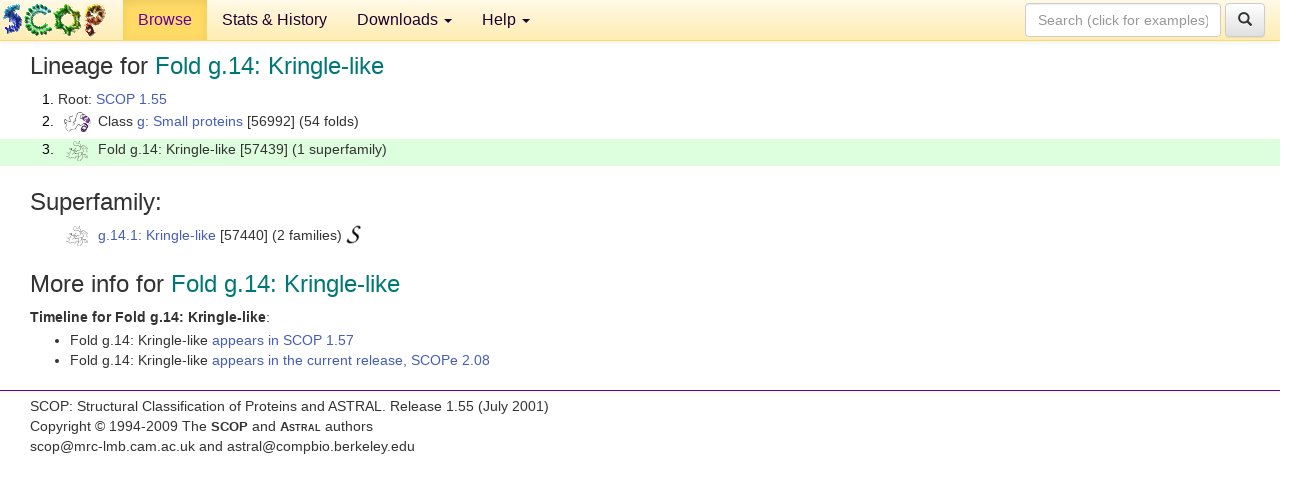

--- FILE ---
content_type: text/html; charset=UTF-8
request_url: http://scop.berkeley.edu/sunid=57439&ver=1.55
body_size: 2628
content:
<!DOCTYPE html>
<html lang="en">
<head>
<meta charset="utf-8">
<meta http-equiv="X-UA-Compatible" content="IE=edge">
<meta name="viewport" content="width=device-width, initial-scale=1">
<!-- The 3 meta tags above must come first in the head, before other meta tags -->
<meta name="description" content="SCOP 1.55: Fold g.14: Kringle-like" >
<meta name="keywords" content="SCOP, SCOPe, ASTRAL, protein structure, evolution, domain, classification">
<title>SCOP 1.55: Fold g.14: Kringle-like</title>
<link rel="stylesheet" href="https://ajax.googleapis.com/ajax/libs/jqueryui/1.9.2/themes/smoothness/jquery-ui.css" type="text/css">
<LINK rel="stylesheet" href="http://scop.berkeley.edu/css/lightbox.css" type="text/css">
<!-- custom theme http://getbootstrap.com/customize/?id=c103b402850e953369f8  -->
<link rel="stylesheet" href="http://scop.berkeley.edu/css/bootstrap.min.css" type="text/css">
<link rel="stylesheet" href="http://scop.berkeley.edu/css/bootstrap-theme.min.css" type="text/css">
<LINK rel="stylesheet" href="http://scop.berkeley.edu/css/common.css" type="text/css">
<link rel="apple-touch-icon" sizes="180x180" href="/apple-touch-icon.png">
<link rel="icon" type="image/png" href="/favicon-32x32.png" sizes="32x32">
<link rel="icon" type="image/png" href="/favicon-16x16.png" sizes="16x16">
<link rel="manifest" href="/manifest.json">
<link rel="mask-icon" href="/safari-pinned-tab.svg" color="#5bbad5">
<meta name="theme-color" content="#ffffff">
<script src="http://scop.berkeley.edu/js/JSmol.min.js"></script>
<script src="https://ajax.googleapis.com/ajax/libs/jquery/1.9.1/jquery.min.js"></script>
<script src="https://ajax.googleapis.com/ajax/libs/jqueryui/1.9.2/jquery-ui.min.js"></script>
<script src="http://scop.berkeley.edu/js/lightbox.js"></script>
<script src="http://scop.berkeley.edu/js/jquery.cookie.js"></script>
<!--[if lt IE 9]>
  <script src="https://oss.maxcdn.com/html5shiv/3.7.2/html5shiv.min.js"></script>
  <script src="https://oss.maxcdn.com/respond/1.4.2/respond.min.js"></script>
<![endif]-->
<script src="http://scop.berkeley.edu/js/bootstrap.min.js"></script>
</head>
<body id="tab1">
       <nav class="navbar navbar-default navbar-fixed-top">
      <div class="container-fluid">
        <div class="navbar-header">
	  <button type="button" class="navbar-toggle collapsed" data-toggle="collapse" data-target="#navbar" aria-expanded="false" aria-controls="navbar">
	    <span class="sr-only">Toggle navigation</span>
	    <span class="icon-bar"></span>
	    <span class="icon-bar"></span>
	    <span class="icon-bar"></span>
	  </button>
	  <a class="navbar-brand" href="http://scop.mrc-lmb.cam.ac.uk/scop/">
          <img src="http://scop.berkeley.edu/images/scop_logo_pale_tiny.gif"
               width=106 height=36 alt="SCOP"></a>
	</div> <!-- navbar-header -->
	<div id="navbar" class="collapse navbar-collapse">
	  <ul class="nav navbar-nav">
	    <li class="active">
              <a id="browseref"
                href="http://scop.berkeley.edu/ver=1.55">Browse</a>
            </li>
	    <li>
              <a href="http://scop.berkeley.edu/statistics/ver=1.55">Stats &amp; History</a>
	    </li>
            <li class="dropdown">
	      <a href="http://scop.berkeley.edu/downloads/ver=1.55" class="dropdown-toggle" data-toggle="dropdown" role="button" aria-haspopup="true" aria-expanded="false">Downloads <span class="caret"></span></a>
	      <ul class="dropdown-menu">
	        <li>
		  <a href="http://scop.berkeley.edu/astral/ver=1.55">ASTRAL Sequences &amp; Subsets</a>
	        </li>
	        <li>
	          <a href="http://scop.berkeley.edu/downloads/ver=1.55">Parseable Files &amp; Software</a>
	        </li>
	      </ul>
	    </li>
	    <li class="dropdown">
	      <a href="http://scop.berkeley.edu/help/ver=1.55" class="dropdown-toggle" data-toggle="dropdown" role="button" aria-haspopup="true" aria-expanded="false">Help <span class="caret"></span></a>
	      <ul class="dropdown-menu">
	        <li>
                  <a href="http://scop.berkeley.edu/help/ver=1.55">Online Documentation</a>
	        </li>
	        <li>
                  <a href="http://scop.berkeley.edu/references/ver=1.55">References</a>
	        </li>
	        <li>
                  <a href="http://scop.berkeley.edu/resources/ver=1.55">Related Resources</a>
	        </li>
	        <li>
                  <a href="http://scop.berkeley.edu/search/ver=1.55">Searching</a>
	        </li>
	        <li>
                  <a href="http://scop.berkeley.edu/about/ver=1.55">About</a>
	        </li>
	      </ul>
	    </li>
	  </ul>
          <form class="navbar-form navbar-right" role="search" method=GET action="http://scop.berkeley.edu/search/">
            <div class="form-group">
             <input type=hidden name=ver value="1.55">
             <input id="searchbox" type="text" class="form-control" placeholder="Search (click for examples) &rarr;" name="key">
            </div>
            <button type="submit" class="btn btn-default">
              <span class="glyphicon glyphicon-search" aria-hidden="true"></span>
            </button>
          </form>
        </div> <!-- navbar -->
      </div> <!-- nav container -->
    </nav>

        <div class="container-fluid">
    <div class="row">
    
<script>
$.cookie("lastBrowse", "http://scop.berkeley.edu/sunid=57439&ver=1.55&page=1");
</script>

<script type="text/javascript">
// Code to support preview of domains from the same chain and other chains
$(document).ready(function(){ 
    $('#chain-context > .sunid').hover(function(){ 
    	var mainSunid = 40632;
    	var sunid = $(this).attr('data-sunid');
    	var div1 = $('#chain-context > div[data-sunid='+mainSunid+']').get();		
		var div2 = $('#chain-context > div[data-sunid='+sunid+']').get();
		$(div1).hide();
		$(div2).show();
  }, function(){  
    	var mainSunid = 40632;
    	var sunid = $(this).attr('data-sunid');
    	var div1 = $('#chain-context > div[data-sunid='+mainSunid+']').get();		
		var div2 = $('#chain-context > div[data-sunid='+sunid+']').get();
		$(div1).show();
		$(div2).hide();		
  });
  $('#pdb-context > .sunid').hover(function(){ 
    	var mainSunid = 40632;
    	var sunid = $(this).attr('data-sunid');
    	var div1 = $('#pdb-context > div[data-sunid='+mainSunid+']').get();		
		var div2 = $('#pdb-context > div[data-sunid='+sunid+']').get();
		$(div1).hide();
		$(div2).show();
  }, function(){  
    	var mainSunid = 40632;
    	var sunid = $(this).attr('data-sunid');
    	var div1 = $('#pdb-context > div[data-sunid='+mainSunid+']').get();		
		var div2 = $('#pdb-context > div[data-sunid='+sunid+']').get();
		$(div1).show();
		$(div2).hide();		
  });		
});
</script>

<div class="container-fluid compact">
<div class="col-md-12"><h3>Lineage for <span class="item">Fold g.14: Kringle-like</span></h3>
<ol class="browse"><li>Root: <a href="http://scop.berkeley.edu/sunid=0&ver=1.55" class="sunid" data-sunid="1"  >SCOP 1.55</a>
<li><table><tr><td class="smallthumbbox"><img  style="display:inline-block;" src="thumbs/1.55/ej/d1ejga_/dt.png" alt="39385" width=27 height=20></td><td class="descbox">Class <a href="http://scop.berkeley.edu/sunid=56992&ver=1.55" class="sunid" data-sunid="39385"  >g: Small proteins</a> [56992] (54 folds)</td></tr></table>
<li class ="result"><table><tr><td class="smallthumbbox"><img  style="display:inline-block;" src="thumbs/1.55/kr/d1krn__/dt.png" alt="40632" width=22 height=20></td><td class="descbox">Fold g.14: Kringle-like [57439] (1 superfamily)</td></tr></table>
</ol><p>
</div>
<div class="col-md-12 compact"><h3>Superfamily:</h3>
<ul class="browse"><li><table><tr><td class="smallthumbbox"><a href="http://scop.berkeley.edu/sunid=57440&ver=1.55" class="sunid" data-sunid="40633"  ><img  style="display:inline-block;" src="thumbs/1.55/kr/d1krn__/dt.png" alt="40633" width=22 height=20></a></td><td class="descbox"><a href="http://scop.berkeley.edu/sunid=57440&ver=1.55" class="sunid" data-sunid="40633"  >g.14.1: Kringle-like</a> [57440] (2 families) <a href="//supfam.org/SUPERFAMILY/cgi-bin/scop.cgi?sunid=57440"><img class="superfam" src="http://scop.berkeley.edu/images/superfamily-s.gif" alt="(S)" title="link to Superfamily database"></a></td></tr></table>
</ul><p>
<h3>More info for <span class="item">Fold g.14: Kringle-like</span></h3>
<p><p><b>Timeline for Fold g.14: Kringle-like</b>:<ul class="compact">
<li>Fold g.14: Kringle-like <a href="http://scop.berkeley.edu/sunid=57439&ver=1.57" class="sunid" data-sunid="89571"  >appears in SCOP 1.57</a><br>
<li>Fold g.14: Kringle-like <a href="http://scop.berkeley.edu/sunid=57439" class="sunid" data-sunid="3033267"  >appears in the current release, SCOPe 2.08</a><br>
</ul>
</div>
</div>
    </div>
    <div class="row">
      <footer>
    SCOP: Structural Classification of Proteins and ASTRAL.  Release 1.55 (July 2001)
   
      <address>
	                 Copyright &#169; 1994-2009 The <span class="dbbold">SCOP</span>
                    and <span class="dbacro">Astral</span> authors<br>
                    scop@mrc-lmb.cam.ac.uk and
                    astral@compbio.berkeley.edu
	       </address>
      </footer>
    </div>
  </div>
</body>
</html>
